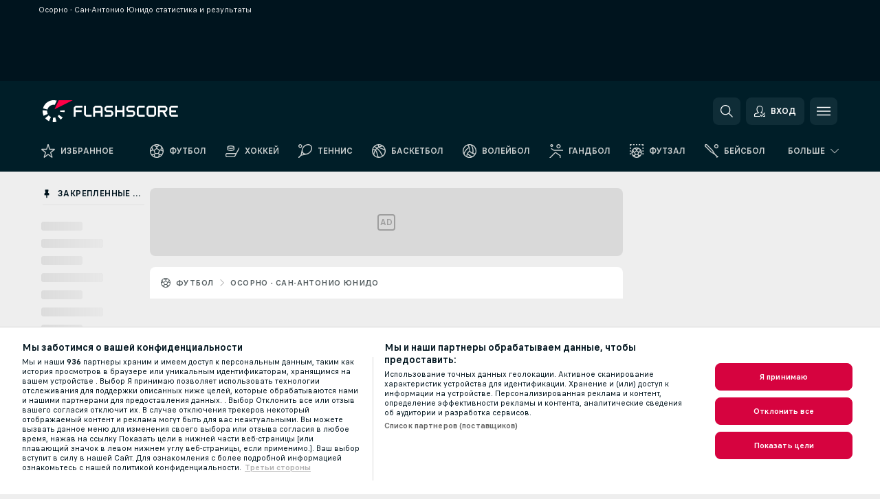

--- FILE ---
content_type: text/javascript; charset=utf-8
request_url: https://www.flashscore.com.ua/x/js/translations-h2hlandingpage.32.e7455207.js
body_size: 2186
content:
window.translations = Object.assign(window.translations || {}, {"TRANS_ADVERTISEMENT":"Реклама","TRANS_AMERICAN_FOOTBALL_TEAM_ON_BALL":"Команда с мячом","TRANS_BADMINTON_SERVING_PLAYER":"Подающий игрок","TRANS_BASEBALL_BATTING_TEAM":"Бьющая команда","TRANS_BASEBALL_PITCHING_TEAM":"Подающая команда","TRANS_BEACH_VOLLEYBALL_SERVING_TEAM":"На подаче","TRANS_CLICK_FOR_MATCH_DETAIL":"Подробности матча!","TRANS_CLICK_TO_AUDIO_COMMENTS":"Аудиокомментарий доступен для этого матча","TRANS_CLICK_TO_SEE_LINEUPS":"Посмотреть составы!","TRANS_DARTS_LEG":"Лег","TRANS_DARTS_PLAYING_PLAYER":"Бросает сейчас","TRANS_DETAIL_BOOKMARK_URL_IDENT_H2H_AWAY":"away","TRANS_DETAIL_BOOKMARK_URL_IDENT_H2H_HOME":"home","TRANS_DETAIL_BOOKMARK_URL_IDENT_H2H_ODI":"odi","TRANS_DETAIL_BOOKMARK_URL_IDENT_H2H_OVERALL":"overall","TRANS_DETAIL_BOOKMARK_URL_IDENT_H2H_T20":"t20","TRANS_DETAIL_BOOKMARK_URL_IDENT_H2H_TEST":"test","TRANS_DETAIL_BOOKMARK_URL_IDENT_LINEUPS":"lineups","TRANS_DETAIL_BOOKMARK_URL_IDENT_SUMMARY":"summary","TRANS_DETAIL_NEWS_TIME_HOURS":"%s ч назад","TRANS_DETAIL_NEWS_TIME_MINUTES":"%s мин назад","TRANS_DETAIL_NEWS_TIME_YESTERDAY":"Вчера","TRANS_DETAIL_TITLE_SHOW_PROFILE":"Показать профиль","TRANS_DRAW":"Ничья","TRANS_DRAW_SHORT":"Н","TRANS_FSNEWS_COMMERCIAL_LABEL":"Sponsored content","TRANS_FSNEWS_LAST_UPDATE":"Обновления","TRANS_FSNEWS_MENTIONS_TITLE":"Упоминания","TRANS_H2H_LP_TODAYS_MATCH":"Сегодняшний матч","TRANS_H2H_PALPITES_PREVIEW":"preview","TRANS_LAST_MATCH":"Последний матч","TRANS_LEGAL_AGE_BANNER_AGREE":"Soy mayor de 18 años","TRANS_LEGAL_AGE_BANNER_DESCRIPTION":"Para sacar el máximo partido de nuestro contenido, incluidas las cuotas, por favor, confirma tu\nedad.","TRANS_LEGAL_AGE_BANNER_DISAGREE":"Soy menor de 18 años","TRANS_LEGAL_AGE_BANNER_HEADLINE":"Disfruta al máximo de [project_name]","TRANS_LEGAL_AGE_BANNER_RANGE_DISAGREE":"I’m 18 to 23","TRANS_LEGAL_AGE_MODAL_AGE_QUESTION":"¿Eres mayor de edad?","TRANS_LEGAL_AGE_MODAL_HEADER":"Sección solo 18+","TRANS_LEGAL_AGE_MODAL_LEGAL_NOTICE":"La sección \"apuestas deportivas\" de [project_name] está estrictamente limitada a aquellos usuarios mayores de edad (18 años o más).","TRANS_LEGAL_AGE_MODAL_NO":"Нет","TRANS_LEGAL_AGE_MODAL_YES":"Да","TRANS_LIVE_STREAMING":"Live трансляции","TRANS_LOST":"Поражение","TRANS_LOST_SHORT":"П","TRANS_MATCH_LIST_NOT_FOUND":"Нет матчей.","TRANS_MATCH_PREVIEW_SHOW_MORE":"Показать превью","TRANS_MATCH_PREVIEW_TITLE":"Кликни, чтобы увидеть превью","TRANS_MOD_REWRITE_FS_NEWS":"news","TRANS_NEWFEATURE_TITLE_FSNEWS":"Flashscore News","TRANS_NEWS_ARTICLE_COMMERCIAL_LABEL":"TRANS_NEWS_ARTICLE_COMMERCIAL_LABEL","TRANS_NEWS_ARTICLE_LAST_UPDATE":"TRANS_NEWS_ARTICLE_LAST_UPDATE","TRANS_NEWS_ARTICLE_MENTIONS_TITLE":"TRANS_NEWS_ARTICLE_MENTIONS_TITLE","TRANS_NEWS_ARTICLE_PROJECT_NAME":"TRANS_NEWS_ARTICLE_PROJECT_NAME","TRANS_NEWS_ARTICLE_PROJECT_URL":"TRANS_NEWS_ARTICLE_PROJECT_URL","TRANS_NEWS_ARTICLE_TIME_HOURS":"TRANS_NEWS_ARTICLE_TIME_HOURS","TRANS_NEWS_ARTICLE_TIME_JUST_NOW":"TRANS_NEWS_ARTICLE_TIME_JUST_NOW","TRANS_NEWS_ARTICLE_TIME_MINUTES":"TRANS_NEWS_ARTICLE_TIME_MINUTES","TRANS_NEWS_ARTICLE_TIME_YESTERDAY":"TRANS_NEWS_ARTICLE_TIME_YESTERDAY","TRANS_NEWS_JUST_NOW":"Just now","TRANS_NEXT_MATCH":"Следующий матч","TRANS_ODDS_ADD_TO_BOOKMAKER_BETSLIP":"Добавь этот матч в купон букмекера %s!","TRANS_ODDS_COMPARISON_1":"1","TRANS_ODDS_COMPARISON_2":"2","TRANS_ODDS_COMPARISON_BASEBALL_SPREAD":"","TRANS_ODDS_COMPARISON_HANDICAP":"Гандикап","TRANS_ODDS_COMPARISON_HOCKEY_SPREAD":"","TRANS_ODDS_COMPARISON_X":"X","TRANS_ODDS_FORMAT":"Формат кэфов","TRANS_ODDS_POWERED_BY":"Показанные кэфы являются рекламным контентом букмекеров.","TRANS_ODDS_REMOVED_BY_BOOKMAKER":"Букмекер больше не принимает ставку.","TRANS_ODDS_SIDE_AWAY":"Away","TRANS_ODDS_SIDE_AWAY_SHORT":"A","TRANS_ODDS_SIDE_HOME":"Home","TRANS_ODDS_SIDE_HOME_SHORT":"H","TRANS_PESAPALLO_BATTING_TEAM":"Бьющая команда","TRANS_PESAPALLO_PITCHING_TEAM":"Подающая команда","TRANS_PLAYER_PROFILE_URL":"\/player\/","TRANS_PROJECT_NAME":"Flashscore.com.ua","TRANS_PROJECT_URL":"https:\/\/www.flashscore.com.ua\/","TRANS_SHOW_MORE_MATCHES":"Показать больше матчей","TRANS_SPORT_URL":"TRANS_SPORT_URL","TRANS_TABLE_TENNIS_SERVING_PLAYER":"Подающий игрок","TRANS_TEAM_NEWS":"Новости","TRANS_TENNIS_SERVING_PLAYER":"Подающий игрок","TRANS_TOOLTIP_AFTER_EXTRA_TIME":"TRANS_TOOLTIP_AFTER_EXTRA_TIME","TRANS_TOOLTIP_AFTER_PENALTIES":"TRANS_TOOLTIP_AFTER_PENALTIES","TRANS_UNSUPPORTED_BROWSER_BUTTON":"Перейти на %s","TRANS_URL_AMERICAN_FOOTBALL":"\/american-football\/","TRANS_URL_AUSSIE_RULES":"\/aussie-rules\/","TRANS_URL_BADMINTON":"\/badminton\/","TRANS_URL_BANDY":"\/bandy\/","TRANS_URL_BASEBALL":"\/baseball\/","TRANS_URL_BASKETBALL":"\/basketball\/","TRANS_URL_BEACH_SOCCER":"\/beach-soccer\/","TRANS_URL_BEACH_VOLLEYBALL":"\/beach-volleyball\/","TRANS_URL_BOOKMAKER_LINK":"\/bookmaker\/","TRANS_URL_BOXING":"\/boxing\/","TRANS_URL_CRICKET":"\/cricket\/","TRANS_URL_CYCLING":"\/cycling\/","TRANS_URL_DARTS":"\/darts\/","TRANS_URL_ESPORTS":"\/esports\/","TRANS_URL_FIELD_HOCKEY":"\/field-hockey\/","TRANS_URL_FLOORBALL":"\/floorball\/","TRANS_URL_FUTSAL":"\/futsal\/","TRANS_URL_GOLF":"\/golf\/","TRANS_URL_HANDBALL":"\/handball\/","TRANS_URL_HOCKEY":"\/hockey\/","TRANS_URL_HORSE_RACING":"\/horse-racing\/","TRANS_URL_IDENT_TENNIS_ALL_SURFACES":"all-surfaces","TRANS_URL_IDENT_TENNIS_CLAY":"clay","TRANS_URL_IDENT_TENNIS_GRASS":"grass","TRANS_URL_IDENT_TENNIS_HARD":"hard","TRANS_URL_KABADDI":"\/kabaddi\/","TRANS_URL_MATCH_DETAIL":"\/match\/","TRANS_URL_MMA":"\/mma\/","TRANS_URL_MOTORSPORT":"\/motorsport\/","TRANS_URL_MOTORSPORT_AUTO_RACING":"\/auto-racing\/","TRANS_URL_MOTORSPORT_MOTO_RACING":"\/moto-racing\/","TRANS_URL_NETBALL":"\/netball\/","TRANS_URL_PESAPALLO":"\/pesapallo\/","TRANS_URL_RUGBY_LEAGUE":"\/rugby-league\/","TRANS_URL_RUGBY_UNION":"\/rugby\/","TRANS_URL_SNOOKER":"\/snooker\/","TRANS_URL_SOCCER":"\/football\/","TRANS_URL_TABLE_TENNIS":"\/table-tennis\/","TRANS_URL_TEAM":"\/team\/","TRANS_URL_TENNIS":"\/tennis\/","TRANS_URL_VOLLEYBALL":"\/volleyball\/","TRANS_URL_WATER_POLO":"\/water-polo\/","TRANS_URL_WINTER_SPORTS":"\/winter-sports\/","TRANS_URL_WINTER_SPORTS_ALPINE_SKIING":"\/alpine-skiing\/","TRANS_URL_WINTER_SPORTS_BIATHLON":"\/biathlon\/","TRANS_URL_WINTER_SPORTS_CROSS_COUNTRY":"\/cross-country-skiing\/","TRANS_URL_WINTER_SPORTS_SKI_JUMPING":"\/ski-jumping\/","TRANS_VOLLEYBALL_SERVING_TEAM":"На подаче","TRANS_WIN":"Выигрыш","TRANS_WIN_SHORT":"В"});

--- FILE ---
content_type: text/javascript
request_url: https://www.flashscore.com.ua/res/_fs/build/globalEvents.682df47.js
body_size: 2722
content:
"use strict";(self.webpackChunkflashscore=self.webpackChunkflashscore||[]).push([[9809],{27716:(e,_,E)=>{var t;E.d(_,{b:()=>t}),function(e){e.DETAIL="detail_content",e.RESPONSIVE_DETAIL_FIXED_BOTTOM="responsive_detail_fixed_bottom",e.PREMIUM_SQUARE_MOBILE="premium_square_mobile",e.BOX_OVER_CONTENT="box_over_content",e.DETAIL_BOX_OVER_CONTENT="detail_box_over_content",e.BACKGROUND="background",e.FSNEWS_BACKGROUND="fsnews_background"}(t||(t={}))},34147:(e,_,E)=>{E.d(_,{H:()=>C,e:()=>i});var t=E(91215),n=E(64112),A=E(66762),I=E(27716);function a(){return a=Object.assign?Object.assign.bind():function(e){for(var _=1;_<arguments.length;_++){var E=arguments[_];for(var t in E)({}).hasOwnProperty.call(E,t)&&(e[t]=E[t])}return e},a.apply(null,arguments)}var i=e=>{switch(e){case n.J.SCHEDULED:return"scheduled";case n.J.LIVE:return"live";case n.J.FINISHED:return"finished";default:return}};class C{static trackEvent(e){if("undefined"==typeof window)throw new Error("Window object is undefined. Use this method only on the client side.");window.dataLayer||(window.dataLayer=[]),window.dataLayer.push(e)}static trackEventWithUserThemeInfo(e,_,E){C.trackEvent(a(a({},e),{},{theme:_.isDarkModeEnabled()?"dark":"default","theme-user":_.isUserDefinedTheme(),"theme-browser":_.getPreferredDarkModeBasedOnBrowser()?"dark":"default",user_id:E}))}static trackEventWithMatchInfo(e,_,E,t,n){void 0===E&&(E=window.event_stage_type_id),void 0===t&&(t=window.sport),void 0===n&&(n={}),C.trackEvent(a({event:e,"event-value":n.eventValue,"event-name":_,"event-sport":t,"event-time":E?i(E):void 0},n))}static bindAdsCallbackClick(e){function _(_){var E;C.trackEvent({event:t.j.BANNER_CLICK,bannerZoneId:_.getAttribute("data-zone-id")||"",bannerPosition:(null==(E=_.closest(".zone"))?void 0:E.getAttribute("data-zone-group"))||"","event-sport":e,bannerId:_.getAttribute("data-banner-id")||""})}var E,n=[I.b.BOX_OVER_CONTENT,I.b.DETAIL_BOX_OVER_CONTENT].map(String);[...document.getElementsByClassName("zone__inner")].filter((e=>{var _,E;return!n.includes(null!=(_=null==(E=e.closest(".zone"))?void 0:E.getAttribute("data-zone-group"))?_:"")})).forEach((e=>{e instanceof HTMLElement&&"true"!==e.dataset.eventBind&&(e.dataset.eventBind="true",e.addEventListener("mouseenter",(e=>{E=e.target})),e.addEventListener("mouseleave",(e=>{E=null})),e.addEventListener("click",(e=>{var E=e.target instanceof Element&&e.target.closest(".zone__container");E&&_(E)})))})),window.eventTrackerBindBlur||(window.eventTrackerBindBlur=!0,window.addEventListener("blur",(()=>{var e=E instanceof Element&&E.closest(".zone__container");e&&_(e)})))}static trackAffill(e,_){this.trackEvent({event:t.j.AFFIL_CLICK,label:e,bookmaker_id:_.bookmakerId,advertiser_id:_.advertiserId,aff_id:_.affId,ad_creative_id:_.adCreativeId,banner_zone_id:_.bannerZoneId,banner_id:_.bannerId})}static listenForMessage(){window.addEventListener("message",(e=>{e.data.type===A.S.TRACK_EVENT&&e.data.trackAffil&&this.trackAffill(e.data.trackAffil.eventName,e.data.trackAffil.params)}))}}},64112:(e,_,E)=>{var t;E.d(_,{J:()=>t}),function(e){e[e.SCHEDULED=1]="SCHEDULED",e[e.LIVE=2]="LIVE",e[e.FINISHED=3]="FINISHED"}(t||(t={}))},66762:(e,_,E)=>{var t;E.d(_,{S:()=>t}),function(e){e.BOX_OVER_CONTENT="BoxOverContent",e.CREATIVE_TEMPLATES="CreativeTemplates",e.TRACK_EVENT="TrackEvent"}(t||(t={}))},91215:(e,_,E)=>{var t,n;E.d(_,{B:()=>n,j:()=>t}),function(e){e.ARTICLE_MATCH_NEWS_CLICK="CLICK_ARTICLE_MATCH_NEWS",e.ARTICLE_TEAM_NEWS_CLICK="CLICK_ARTICLE_TEAM_NEWS",e.BANNER_CLICK="CLICK_BANNER",e.CALENDAR_CURRENT_DAY="SCN_DAY",e.CALENDAR_NEXT_DAY="SCN_DAY_NEXT",e.CALENDAR_PREVIOUS_DAY="SCN_DAY_PREV",e.DETAIL_AUDIO_CLICK="detail-audio-click",e.AUDIO_COMMENTS_BUTTON_CLICK="AUDIO_COMMENTS",e.FEATURE_REGISTRATION_CLICK="CLICK_FEATURE_REGISTRATION",e.HIGHLIGHT_CLICK="CLICK_HIGHLIGHT",e.ICON_CLICK="CLICK_ICON",e.IFRAME_CLICK="iframe-click",e.LEAGUE_EVENT_ICON_CLICK="CLICK_ICON",e.LOGIN_FORM_VALIDATION_ERROR="LOGIN_FORM_VALIDATION_ERROR",e.MATCH_DETAIL_IFRAME_CLICK="iframe-click",e.MATCH_DETAIL_WINDOW="MATCH_DETAIL_WINDOW",e.MISSING_MATCH_ODDS_PREVIEW="missing_mop",e.MOVE_OVER_ICON="OVER_ICON",e.MYFS_SETTINGS_SORT_BY_SPORT="SETT_ORDER_BY",e.MYFS_SETTINGS_SHOW_ODDS="SETT_ODD",e.MYFS_SETTINGS_SKIP_FAVOURITES="SETT_REMOVE_FAVS",e.MYFS_SETTINGS_DISPLAY_GROUPS="SETT_GROUPS",e.MARKETING_CONSENT_SETTINGS="SETT_MC",e.MY_GAMES_NOTIFICATION="NOTIF_IMP",e.MY_GAMES_ADD="ADD_MY_GAMES",e.MY_GAMES_REMOVE="REMOVE_MY_GAMES",e.MY_GAMES_GROUP_COLLAPSE="COLLAPSE_UNGROUPED",e.MY_GAMES_LEAGUES_ADD="ADD_MY_GAMES_LEAGUE",e.MY_GAMES_LEAGUES_REMOVE="REMOVE_MY_GAMES_LEAGUE",e.MY_LEAGUES_ADD="ADD_MY_LEAGUES",e.MY_LEAGUES_REMOVE="REMOVE_MY_LEAGUES",e.MY_TEAM_ADD="ADD_MY_TEAM",e.MY_TEAM_REMOVE="REMOVE_MY_TEAM",e.NOTIFICATION_CLICK="NOTIF_CLICK",e.NOTIFICATION_CLOSE="NOTIF_CLOSE",e.ODD_CLICK="CLICK_ODD",e.ODD_LIVETABLE_CLICK="SCN_EVENT_CLICK_ODD",e.OPEN_FAV_SECTION="OPEN_FAV_SECTION",e.PARTICIPANT_NAV_TAB_LINK_CLICK="SCN_TAB_PARTICIPANT",e.PREVIEW_CLICK="CLICK_PREVIEW",e.PREVIEW_CLICK_H2H="CLICK_H2H_PREVIEW",e.PREVIEW_SHOW="SHOW_PREVIEW",e.REGISTRATION_PROMPT_INCENTIVE_SHOW="REG_INCENTIVE_SHOW",e.REGISTRATION_PROMPT_INCENTIVE_CLICK="REG_INCENTIVE_CLICK",e.SCROLL_TO_TOP_NAVIGATION="navigation",e.SET_LEGAL_AGE="SET_LEGAL_AGE",e.SEARCH_MODAL="SCN_SEARCH",e.SETTINGS_CLICK="CLICK_SETTINGS",e.TAB="SCN_TAB",e.TAB_ON_DETAIL="SCN_TAB_DETAIL",e.TAB_ON_DETAIL_ODDS="SCN_TAB_DETAIL_ODDS",e.TAB_ON_MYFS="SCN_TAB_MAIN_FAV",e.TAB_ON_MYFS_MATCHES="SCN_TAB_MAIN_FAV_MATCHES",e.TAB_ON_SCORES="SCN_TAB_MAIN",e.TAB_ON_SUMMARY_ODDS="SCN_TAB_SUMMARY_ODDS",e.USER_CHANGED="uid_change",e.USER_LOGIN_SCREEN_BACK="USER_LOGIN_SCREEN_BACK",e.USER_MY="userMy",e.USER_PASSWORD_SCREEN_BACK="USER_PASSWORD_SCREEN_BACK",e.USER_PROFILE="USER_PROFILE",e.USER_PROVIDER_LOGIN="USER_PROVIDER_LOGIN",e.USER_REG_SCREEN_BACK="USER_REG_SCREEN_BACK",e.WEB_NOTIFICATION_STATUS="webNotificationStatus",e.YOUTUBE_LINK_CLICK="CLICK_YTB_LINK",e.AFFIL_CLICK="AFFIL_CLICK",e.LANGUAGE_DIALOG="LANGUAGE_DIALOG",e.SHOW_PREVIEW="SHOW_PREVIEW",e.TV_GUIDE="TV_GUIDE",e.ONBOARDING_CONSENT="ONBOARDING_MC",e.ONBOARDING_CONSENT_SHOW="ONBOARDING_MC_SHOW",e.ONBOARDING_APPWALL="ONBOARDING_APPWALL",e.ONBOARDING_APPWALL_SHOW="ONBOARDING_APPWALL_SHOW",e.FSNEWS_SUBNAV_TAB_CLICK="SCN_TAB_MAIN",e.BONUS_COMPARISON_TAB="SCN_TAB_BONUS_COMPARISON",e.PLAYER_PAGE_TAB_CLICK="SCN_TAB_PLAYER",e.TOURNAMENT_PHASE="TOURNAMENT_PHASE"}(t||(t={})),function(e){e.TOURNAMENT_BANNER="tournament_banner",e.TV_STREAM="tv_streaming",e.TV_ICON="tv_icon",e.LIVE_ICON="live_icon",e.CREATIVE_TEMPLATES="creative_templates"}(n||(n={}))},99146:(e,_,E)=>{var t=E(91215),n=E(34147),A=E(66762);class I{constructor(){this.unitPx="px",this.cssVariable="--height-boxOverContent",this.element=null}init(){this.element=document.querySelector("#zoneContainer-box_over_content, #zoneContainer-detail_box_over_content"),this.element&&(window.addEventListener("message",this.receiveIframeHeight.bind(this)),window.addEventListener("message",this.trackAffiliateClick.bind(this)))}trackAffiliateClick(e){e.data.type===A.S.BOX_OVER_CONTENT&&e.data.advertiserId&&n.H.trackAffill(t.B.TOURNAMENT_BANNER,{advertiserId:e.data.advertiserId,affId:e.data.affId,adCreativeId:e.data.adCreativeId})}receiveIframeHeight(e){var _,{type:E,height:t,hideAdvertLabel:n}=e.data;E===A.S.BOX_OVER_CONTENT&&void 0!==t&&(this.element&&this.isVisibleElement(this.element)&&t&&(this.element.style.setProperty(this.cssVariable,t+this.unitPx),n&&(null==(_=this.element.querySelector(".zone__label"))||_.remove())))}isVisibleElement(e){return null!==(null==e?void 0:e.offsetParent)}}var a=window;a.BoxOverContentIframe=I,!0===a.initBoxOverContentIframe?(new I).init():a.initBoxOverContentIframe=()=>(new I).init(),!0!==a.eventTrackerListenerRegistered&&(n.H.listenForMessage(),a.eventTrackerListenerRegistered=!0)}},e=>{var _;_=99146,e(e.s=_)}]);

--- FILE ---
content_type: text/javascript; charset=utf-8
request_url: https://www.flashscore.com.ua/x/js/translations-myteamsmenu.32.f24b04a8.js
body_size: -17
content:
window.leftMenuEnvironment = { trans: {"TRANS_MY_TEAMS_ADD_TEAM":"Добавить команду","TRANS_MY_TEAMS_LABEL":"Мои команды","TRANS_MY_TEAMS_REMOVE":"Убрать из Моих команд!"} }